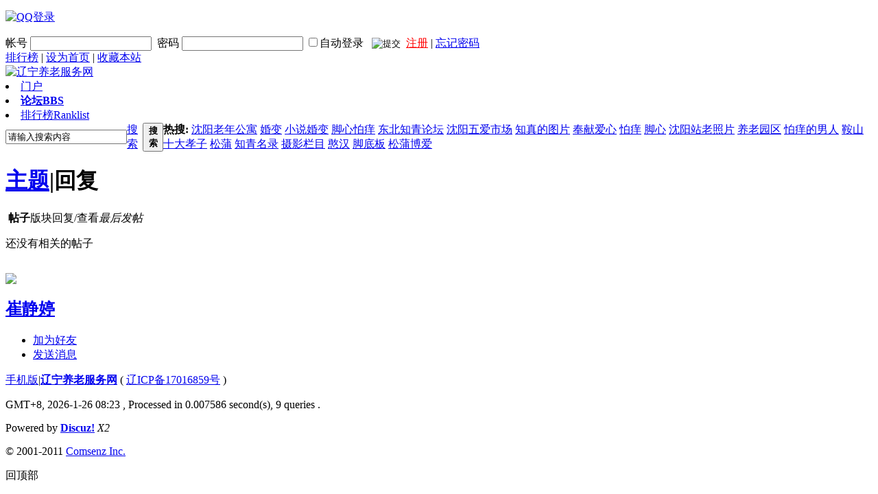

--- FILE ---
content_type: text/html; charset=gbk
request_url: http://bbs.lnylfw.com/home.php?mod=space&uid=179877&do=thread&view=me&type=reply&from=space
body_size: 5379
content:
<!DOCTYPE html PUBLIC "-//W3C//DTD XHTML 1.0 Transitional//EN" "http://www.w3.org/TR/xhtml1/DTD/xhtml1-transitional.dtd">
<html xmlns="http://www.w3.org/1999/xhtml">
<head>
<meta http-equiv="Content-Type" content="text/html; charset=gbk" />
<title>崔静婷的帖子 - 辽宁养老服务网 </title>

<meta name="keywords" content="崔静婷的帖子" />
<meta name="description" content="崔静婷的帖子 ,辽宁养老服务网" />
<meta name="generator" content="Discuz! X2" />
<meta name="author" content="Discuz! Team and Comsenz UI Team" />
<meta name="copyright" content="2001-2011 Comsenz Inc." />
<meta name="MSSmartTagsPreventParsing" content="True" />
<meta http-equiv="MSThemeCompatible" content="Yes" />
<meta http-equiv="X-UA-Compatible" content="IE=EmulateIE7" /> 
<meta http-equiv="MSThemeCompatible" content="Yes" />
<base href="http://bbs.lnylfw.com/" /><link rel="stylesheet" type="text/css" href="data/cache/style_13_common.css?90D" /><link rel="stylesheet" type="text/css" href="data/cache/style_13_home_space.css?90D" /><!-- jQuery调用和声明 -->
    <!-- <script src="//code.jquery.com/jquery-1.12.0.min.js" type="text/javascript"></script> -->
<script src="https://apps.bdimg.com/libs/jquery/2.1.4/jquery.min.js" type="text/javascript"></script>
    <script type="text/javascript">
      var jQ = jQuery.noConflict();
    </script>
  <!--PNG透明-->
<!--[if lte IE 6]>
<script src="static/js/DD_belatedPNG_0.0.8a-min.js" type="text/javascript" type="text/javascript"></script>
    <script type="text/javascript">
        DD_belatedPNG.fix('img');
    </script>
<![endif]--> 
<script type="text/javascript">var STYLEID = '13', STATICURL = 'static/', IMGDIR = 'static/image/fg_hefei_first', VERHASH = '90D', charset = 'gbk', discuz_uid = '0', cookiepre = 'qGzi_2132_', cookiedomain = '', cookiepath = '/', showusercard = '1', attackevasive = '0', disallowfloat = 'newthread', creditnotice = '1|威望|,2|金钱|,3|贡献|', defaultstyle = '', REPORTURL = 'aHR0cDovL2Jicy5sbnlsZncuY29tL2hvbWUucGhwP21vZD1zcGFjZSZ1aWQ9MTc5ODc3JmRvPXRocmVhZCZ2aWV3PW1lJnR5cGU9cmVwbHkmZnJvbT1zcGFjZQ==', SITEURL = 'http://bbs.lnylfw.com/', JSPATH = 'static/js/';</script>
<script src="static/js/common.js?90D" type="text/javascript"></script><meta name="application-name" content="辽宁养老服务网" />
<meta name="msapplication-tooltip" content="辽宁养老服务网" />
<meta name="msapplication-task" content="name=论坛;action-uri=http://bbs.lnylfw.com/forum.php;icon-uri=http://bbs.lnylfw.com/static/image/fg_hefei_first/bbs.ico" />
<!--copy right www.x.com  QQ:x-->	
<script src="static/js/home.js?90D" type="text/javascript"></script>
</head>

<body id="nv_home" class="pg_space" onkeydown="if(event.keyCode==27) return false;">
<div id="append_parent"></div><div id="ajaxwaitid"></div>
<div class="top_nav">
<div class="top_nav_width">
<div class="top_nav_left">
<script src="static/js/logging.js?90D" type="text/javascript"></script>
<form method="post" autocomplete="off" id="lsform" action="member.php?mod=logging&amp;action=login&amp;loginsubmit=yes&amp;infloat=yes&amp;lssubmit=yes" onsubmit="return lsSubmit()">	
<span id="return_ls" style="display:none"></span>
<div class="top_login">
<div style="margin-right:10px; padding-right:10px; margin-top:-1px; _margin-top:-4px;" class="fastlg_fm z">
<p><a href="connect.php?mod=login&amp;op=init&amp;referer=index.php&amp;statfrom=login_simple"><img alt="QQ登录" class="vm" src="static/image/common/qq_login.gif"></a></p>
</div>
<div class="z">
<span>帐号</span> <input type="text" name="username" id="ls_username" class="input_index" tabindex="901" />
&nbsp;<span>密码</span> <input type="password" name="password" id="ls_password" class="input_index" autocomplete="off" tabindex="902" />
<input type="checkbox" name="cookietime" id="ls_cookietime" class="dl_xz" value="2592000" tabindex="903" /><span>自动登录</span> 
&nbsp;&nbsp;<input type="image" value="提交" src="static/image/fg_hefei_first/menunew_12.jpg" name="Submit"> 
&nbsp;<span><a href="member.php?mod=UserReg"><font color="#FF0000">注册</font></a> | <a href="javascript:;" onclick="showWindow('login', 'member.php?mod=logging&action=login&viewlostpw=1')">忘记密码</a></span>
</div>
</div>
<input type="hidden" name="quickforward" value="yes" />
<input type="hidden" name="handlekey" value="ls" />
</form>
</div>
<div class="top_nav_right"><a href="misc.php?mod=ranklist" target="_blank">排行榜</a> | <a onClick="this.style.behavior='url(#default#homepage)'; 
this.setHomePage('http://bbs.lnylfw.com/');" href="#">设为首页</a>  | <a href="#" onClick="javascript:window.external.AddFavorite('http://bbs.lnylfw.com/','辽宁养老服务网')" title="收藏本站到你的收藏夹">收藏本站</a><!-- | <a href="misc.php?mod=faq" target="_blank">帮助</a> --></div>
</div>
</div>

<div class="top_box cl">
<a href="#"><img border="0" alt="辽宁养老服务网" src="static/image/fg_hefei_first/bbsnew_logo.gif" width="954" height="126"></a></div>
<!--旗帜广告-->

<div class="clearb"></div>
</div>				
<div style="clear:both"></div>

<div id="nav_front">

<div class="nav_bbgbg"></div>
<div class="clearb"></div>

<span class="nav_top_left"></span>
<div class="nav_top"><li id="mn_Na639" ><a href="http://www.lnylfw.com/" hidefocus="true"  >门户</a></li><li id="mn_forum" ><a href="forum.php" hidefocus="true" title="BBS"   style="font-weight: bold;">论坛<span>BBS</span></a></li><li id="mn_N12a7" ><a href="misc.php?mod=ranklist" hidefocus="true" title="Ranklist"  >排行榜<span>Ranklist</span></a></li><!-- <div id="nav_jinghua"><span><a id="w40p" target="_blank" href="#">精华区</a></span></div> -->
</div>
<span class="nav_top_right"></span>
<div class="clearb"></div>

</div></div>

</div>
<script type="text/javascript">
function weatherLoad()
{
 MiniSite.Weather.print("Wealth");
}
loadJS("static/image/fg_hefei_first/weather02.js",weatherLoad);	
</script>
</div>
</div></div></div>


<div id="wp" class="wp xz4"><div id="scbar" class="cl"><form id="scbar_form" method="post" autocomplete="off" onsubmit="searchFocus($('scbar_txt'))" action="search.php?searchsubmit=yes" target="_blank">
<input type="hidden" name="mod" id="scbar_mod" value="search" />
<input type="hidden" name="formhash" value="da8590ef" />
<input type="hidden" name="srchtype" value="title" />
<input type="hidden" name="srhfid" value="0" id="dzsearchforumid" />
<input type="hidden" name="srhlocality" value="home::space" />
<input type="hidden" name="sId" value="8484887" />
<input type="hidden" name="ts" value="1769386991" />
<input type="hidden" name="cuId" value="0" />
<input type="hidden" name="cuName" value="" />
<input type="hidden" name="gId" value="7" />
<input type="hidden" name="agId" value="0" />
<input type="hidden" name="egIds" value="" />
<input type="hidden" name="fmSign" value="" />
<input type="hidden" name="ugSign7" value="" />
<input type="hidden" name="sign" value="1ad5c7ef7120a5e2fda33943ef51783a" />
<input type="hidden" name="charset" value="gbk" />
<input type="hidden" name="source" value="discuz" />
<input type="hidden" name="fId" value=""  id="cloudsearchforumId" />
<input type="hidden" name="q" id="cloudsearchquery" value="" />
<table cellspacing="0" cellpadding="0">
<tr>
<td class="scbar_icon_td"></td>
<td class="scbar_txt_td"><input type="text" name="srchtxt" id="scbar_txt" value="请输入搜索内容" autocomplete="off" /></td>
<td class="scbar_type_td"><a href="javascript:;" id="scbar_type" class="showmenu xg1 xs2" onclick="showMenu(this.id)" hidefocus="true">搜索</a></td>
<td class="scbar_btn_td"><button type="submit" name="searchsubmit" id="scbar_btn" class="pn pnc" value="true"><strong class="xi2 xs2">搜索</strong></button></td>
<td class="scbar_hot_td">
<div id="scbar_hot">
<strong class="xw1">热搜: </strong>

<a href="http://search.discuz.qq.com/f/discuz?q=%C9%F2%D1%F4%C0%CF%C4%EA%B9%AB%D4%A2&source=hotsearch&sId=8484887&ts=1769386991&cuId=0&cuName=&gId=7&agId=0&egIds=&fmSign=&ugSign7=&sign=1ad5c7ef7120a5e2fda33943ef51783a&charset=gbk" target="_blank" class="xi2">沈阳老年公寓</a>



<a href="http://search.discuz.qq.com/f/discuz?q=%BB%E9%B1%E4&source=hotsearch&sId=8484887&ts=1769386991&cuId=0&cuName=&gId=7&agId=0&egIds=&fmSign=&ugSign7=&sign=1ad5c7ef7120a5e2fda33943ef51783a&charset=gbk" target="_blank" class="xi2">婚变</a>



<a href="http://search.discuz.qq.com/f/discuz?q=%D0%A1%CB%B5%BB%E9%B1%E4&source=hotsearch&sId=8484887&ts=1769386991&cuId=0&cuName=&gId=7&agId=0&egIds=&fmSign=&ugSign7=&sign=1ad5c7ef7120a5e2fda33943ef51783a&charset=gbk" target="_blank" class="xi2">小说婚变</a>



<a href="http://search.discuz.qq.com/f/discuz?q=%BD%C5%D0%C4%C5%C2%D1%F7&source=hotsearch&sId=8484887&ts=1769386991&cuId=0&cuName=&gId=7&agId=0&egIds=&fmSign=&ugSign7=&sign=1ad5c7ef7120a5e2fda33943ef51783a&charset=gbk" target="_blank" class="xi2">脚心怕痒</a>



<a href="http://search.discuz.qq.com/f/discuz?q=%B6%AB%B1%B1%D6%AA%C7%E0%C2%DB%CC%B3&source=hotsearch&sId=8484887&ts=1769386991&cuId=0&cuName=&gId=7&agId=0&egIds=&fmSign=&ugSign7=&sign=1ad5c7ef7120a5e2fda33943ef51783a&charset=gbk" target="_blank" class="xi2">东北知青论坛</a>



<a href="http://search.discuz.qq.com/f/discuz?q=%C9%F2%D1%F4%CE%E5%B0%AE%CA%D0%B3%A1&source=hotsearch&sId=8484887&ts=1769386991&cuId=0&cuName=&gId=7&agId=0&egIds=&fmSign=&ugSign7=&sign=1ad5c7ef7120a5e2fda33943ef51783a&charset=gbk" target="_blank" class="xi2">沈阳五爱市场</a>



<a href="http://search.discuz.qq.com/f/discuz?q=%D6%AA%D5%E6%B5%C4%CD%BC%C6%AC&source=hotsearch&sId=8484887&ts=1769386991&cuId=0&cuName=&gId=7&agId=0&egIds=&fmSign=&ugSign7=&sign=1ad5c7ef7120a5e2fda33943ef51783a&charset=gbk" target="_blank" class="xi2">知真的图片</a>



<a href="http://search.discuz.qq.com/f/discuz?q=%B7%EE%CF%D7%B0%AE%D0%C4&source=hotsearch&sId=8484887&ts=1769386991&cuId=0&cuName=&gId=7&agId=0&egIds=&fmSign=&ugSign7=&sign=1ad5c7ef7120a5e2fda33943ef51783a&charset=gbk" target="_blank" class="xi2">奉献爱心</a>



<a href="http://search.discuz.qq.com/f/discuz?q=%C5%C2%D1%F7&source=hotsearch&sId=8484887&ts=1769386991&cuId=0&cuName=&gId=7&agId=0&egIds=&fmSign=&ugSign7=&sign=1ad5c7ef7120a5e2fda33943ef51783a&charset=gbk" target="_blank" class="xi2">怕痒</a>



<a href="http://search.discuz.qq.com/f/discuz?q=%BD%C5%D0%C4&source=hotsearch&sId=8484887&ts=1769386991&cuId=0&cuName=&gId=7&agId=0&egIds=&fmSign=&ugSign7=&sign=1ad5c7ef7120a5e2fda33943ef51783a&charset=gbk" target="_blank" class="xi2">脚心</a>



<a href="http://search.discuz.qq.com/f/discuz?q=%C9%F2%D1%F4%D5%BE%C0%CF%D5%D5%C6%AC&source=hotsearch&sId=8484887&ts=1769386991&cuId=0&cuName=&gId=7&agId=0&egIds=&fmSign=&ugSign7=&sign=1ad5c7ef7120a5e2fda33943ef51783a&charset=gbk" target="_blank" class="xi2">沈阳站老照片</a>



<a href="http://search.discuz.qq.com/f/discuz?q=%D1%F8%C0%CF%D4%B0%C7%F8&source=hotsearch&sId=8484887&ts=1769386991&cuId=0&cuName=&gId=7&agId=0&egIds=&fmSign=&ugSign7=&sign=1ad5c7ef7120a5e2fda33943ef51783a&charset=gbk" target="_blank" class="xi2">养老园区</a>



<a href="http://search.discuz.qq.com/f/discuz?q=%C5%C2%D1%F7%B5%C4%C4%D0%C8%CB&source=hotsearch&sId=8484887&ts=1769386991&cuId=0&cuName=&gId=7&agId=0&egIds=&fmSign=&ugSign7=&sign=1ad5c7ef7120a5e2fda33943ef51783a&charset=gbk" target="_blank" class="xi2">怕痒的男人</a>



<a href="http://search.discuz.qq.com/f/discuz?q=%B0%B0%C9%BD%CA%AE%B4%F3%D0%A2%D7%D3&source=hotsearch&sId=8484887&ts=1769386991&cuId=0&cuName=&gId=7&agId=0&egIds=&fmSign=&ugSign7=&sign=1ad5c7ef7120a5e2fda33943ef51783a&charset=gbk" target="_blank" class="xi2">鞍山十大孝子</a>



<a href="http://search.discuz.qq.com/f/discuz?q=%CB%C9%C6%D1&source=hotsearch&sId=8484887&ts=1769386991&cuId=0&cuName=&gId=7&agId=0&egIds=&fmSign=&ugSign7=&sign=1ad5c7ef7120a5e2fda33943ef51783a&charset=gbk" target="_blank" class="xi2">松蒲</a>



<a href="http://search.discuz.qq.com/f/discuz?q=%D6%AA%C7%E0%C3%FB%C2%BC&source=hotsearch&sId=8484887&ts=1769386991&cuId=0&cuName=&gId=7&agId=0&egIds=&fmSign=&ugSign7=&sign=1ad5c7ef7120a5e2fda33943ef51783a&charset=gbk" target="_blank" class="xi2">知青名录</a>



<a href="http://search.discuz.qq.com/f/discuz?q=%C9%E3%D3%B0%C0%B8%C4%BF&source=hotsearch&sId=8484887&ts=1769386991&cuId=0&cuName=&gId=7&agId=0&egIds=&fmSign=&ugSign7=&sign=1ad5c7ef7120a5e2fda33943ef51783a&charset=gbk" target="_blank" class="xi2">摄影栏目</a>



<a href="http://search.discuz.qq.com/f/discuz?q=%BA%A9%BA%BA&source=hotsearch&sId=8484887&ts=1769386991&cuId=0&cuName=&gId=7&agId=0&egIds=&fmSign=&ugSign7=&sign=1ad5c7ef7120a5e2fda33943ef51783a&charset=gbk" target="_blank" class="xi2">憨汉</a>



<a href="http://search.discuz.qq.com/f/discuz?q=%BD%C5%B5%D7%B0%E5&source=hotsearch&sId=8484887&ts=1769386991&cuId=0&cuName=&gId=7&agId=0&egIds=&fmSign=&ugSign7=&sign=1ad5c7ef7120a5e2fda33943ef51783a&charset=gbk" target="_blank" class="xi2">脚底板</a>



<a href="http://search.discuz.qq.com/f/discuz?q=%CB%C9%C6%D1%B2%A9%B0%AE&source=hotsearch&sId=8484887&ts=1769386991&cuId=0&cuName=&gId=7&agId=0&egIds=&fmSign=&ugSign7=&sign=1ad5c7ef7120a5e2fda33943ef51783a&charset=gbk" target="_blank" class="xi2">松蒲博爱</a>

</div>
</td>
</tr>
</table>
</form>
</div>
<ul id="scbar_type_menu" class="p_pop" style="display: none;"><li><a href="javascript:;" rel="forum" class="curtype">帖子</a></li><li><a href="javascript:;" rel="user">用户</a></li></ul>
<script type="text/javascript">
initSearchmenu('scbar', 'http://search.discuz.qq.com/f/discuz');
</script>
<div id="ct" class="ct2 wp cl">
<div class="mn">
<div class="bm">
<div class="bm_h cl">
<h1>
<span class="xs1 xw0"><a href="home.php?mod=space&amp;do=thread&amp;view=me&amp;type=thread&amp;uid=179877&amp;from=space">主题</a><span class="pipe">|</span></span>回复
</h1>
</div>
<div class="bm_c">

<div class="tl">
<form method="post" autocomplete="off" name="delform" id="delform" action="home.php?mod=space&amp;do=thread&amp;view=all&amp;order=dateline" onsubmit="showDialog('确定要删除选中的主题吗？', 'confirm', '', '$(\'delform\').submit();'); return false;">
<input type="hidden" name="formhash" value="da8590ef" />
<input type="hidden" name="delthread" value="true" />

<table cellspacing="0" cellpadding="0">
<tr class="th">
<td class="icn">&nbsp;</td>
<th>帖子</th>
<td class="frm">版块</td>
<td class="num">回复/查看</td>
<td class="by"><cite>最后发帖</cite></td>
</tr>

<tr>
<td colspan="5"><p class="emp">还没有相关的帖子</p></td>
</tr>
</table>

</form>

</div>


<script type="text/javascript">
function fuidgoto(fuid) {
window.location.href = 'home.php?mod=space&do=thread&view=we&fuid='+fuid;
}
</script>

</div>
</div>
</div>
<div class="sd"><div id="pcd" class="bm cl"><div class="bm_c">
<div class="hm">
<p><a href="home.php?mod=space&amp;uid=179877"><img src="http://bbs.lnylfw.com/uc_server/avatar.php?uid=179877&size=middle" /></a></p>
<h2 class="xs2"><a href="home.php?mod=space&amp;uid=179877">崔静婷</a></h2>
</div>
<ul class="xl xl2 cl ul_list">
<li class="ul_add"><a href="home.php?mod=spacecp&amp;ac=friend&amp;op=add&amp;uid=179877&amp;handlekey=addfriendhk_179877" id="a_friend_li_179877" onclick="showWindow(this.id, this.href, 'get', 0);">加为好友</a></li>
<li class="ul_pm"><a href="home.php?mod=spacecp&amp;ac=pm&amp;op=showmsg&amp;handlekey=showmsg_179877&amp;touid=179877&amp;pmid=0&amp;daterange=2" id="a_sendpm_179877" onclick="showWindow('showMsgBox', this.href, 'get', 0)">发送消息</a></li>
</ul>
</div>
</div>
</div></div>
</div>
	</div>
<script type="text/javascript">var cookieLogin = Ajax("TEXT");cookieLogin.get("connect.php?mod=check&op=cookie", function() {});</script><div id="ft" class="wp cl">
<div id="flk" class="y">
<p><a href="forum.php?mobile=yes" >手机版</a><span class="pipe">|</span><strong><a href="http://www.lnylfw.com/" target="_blank">辽宁养老服务网</a></strong>
( <a href="http://www.miitbeian.gov.cn/" target="_blank">辽ICP备17016859号</a> )&nbsp;&nbsp;<span id="tcss"></span><script type="text/javascript" src="http://tcss.qq.com/ping.js?v=1VERHASH" charset="utf-8"></script><script type="text/javascript" reload="1">pgvMain({"discuzParams":{"r2":"8484887","ui":0,"rt":"home","md":"space","pn":1,"qq":"000"},"extraParams":""});</script></p>
<p class="xs0">
GMT+8, 2026-1-26 08:23<span id="debuginfo">
, Processed in 0.007586 second(s), 9 queries
.
</span>
</p>
</div>
<div id="frt">
<p>Powered by <strong><a href="http://www.discuz.net" target="_blank">Discuz!</a></strong> <em>X2</em></p>
<p class="xs0">&copy; 2001-2011 <a href="http://www.comsenz.com" target="_blank">Comsenz Inc.</a></p>
</div></div>

<div id="g_upmine_menu" class="tip tip_3" style="display:none;">
<div class="tip_c">
积分 0, 距离下一级还需  积分
</div>
<div class="tip_horn"></div>
</div>
<script src="home.php?mod=misc&ac=sendmail&rand=1769386991" type="text/javascript"></script>
<span id="scrolltop" onclick="window.scrollTo('0','0')">回顶部</span>
<script type="text/javascript">_attachEvent(window, 'scroll', function(){showTopLink();});</script>
		<div id="discuz_tips" style="display:none;"></div>
		<script type="text/javascript">
			var discuzSId = '8484887';
			var discuzVersion = 'X2';
			var discuzRelease = '20130201';
			var discuzApi = '0.4';
			var discuzIsFounder = '';
			var discuzFixbug = '';
			var discuzAdminId = '0';
			var discuzOpenId = '';
			var discuzUid = '0';
			var discuzGroupId = '7';
			var ts = '1769386991';
			var sig = 'c4587b6c3759b7fcbe3db99de50dbfd8';
			var discuzTipsCVersion = '2';
		</script>
		<script src="http://discuz.gtimg.cn/cloud/scripts/discuz_tips.js?v=1" type="text/javascript" charset="UTF-8"></script></body>
</html>
